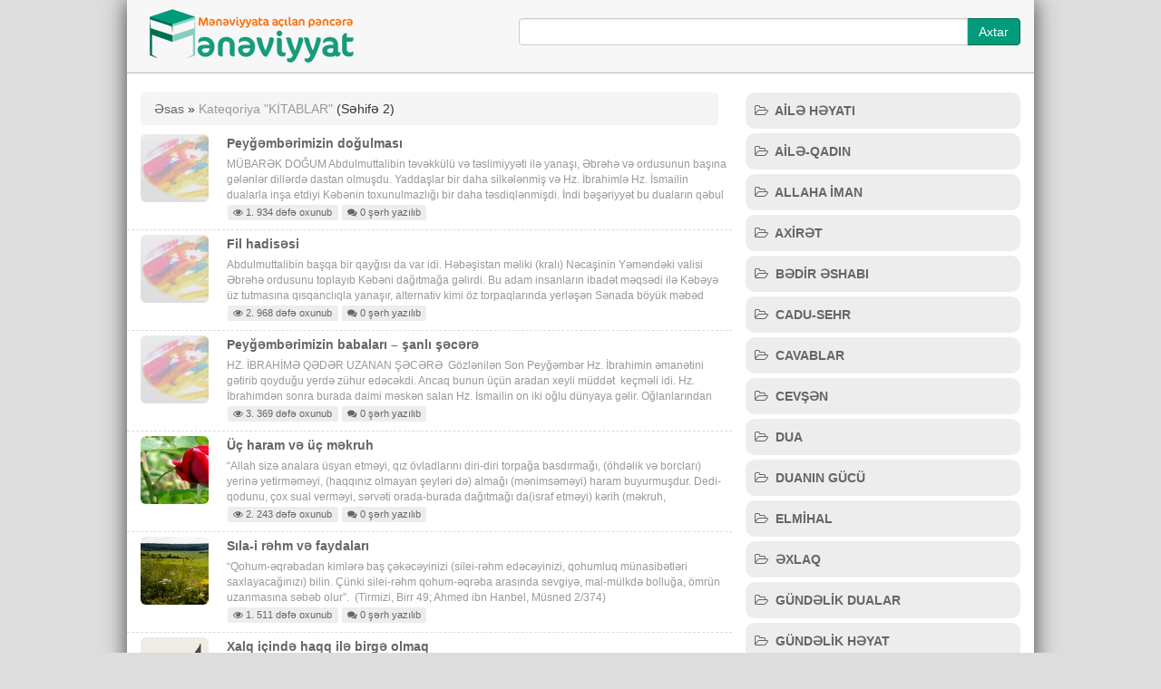

--- FILE ---
content_type: text/html; charset=UTF-8
request_url: https://www.meneviyyat.az/kategoriya/kitablar/sehife/2/
body_size: 15708
content:
<!doctype html>
<html>
<head>
<meta charset="utf-8">
<meta http-equiv="X-UA-Compatible" content="IE=edge">
<meta name="viewport" content="width=device-width, initial-scale=1, user-scalable=0">

<link href="https://www.meneviyyat.az/wp-content/themes/meneviyyat/style.css" rel="stylesheet" type="text/css">
<link rel="shortcut icon" href="https://www.meneviyyat.az/wp-content/themes/meneviyyat/images/favicon.png" type="image/x-icon">
<meta content="https://www.meneviyyat.az/wp-content/themes/meneviyyat/images/favicon.png">
<meta name="yandex-verification" content="6649034bbb176007">
<meta name="robots" content="index, follow" />
<meta name="author" content="anar@samadov.net"/>
<meta name="revisit-after" content="1 days" />
<link rel="apple-touch-icon" href="https://www.meneviyyat.az/wp-content/themes/meneviyyat/images/favicon.png">

		<!-- All in One SEO 4.0.18 -->
		<title>KİTABLAR - bölmə 2</title>
		<meta name="description" content=" - bölmə 2"/>
		<meta name="robots" content="noindex, nofollow"/>
		<meta name="google-site-verification" content="ikDuP1Kx7bD9OpHb2bM_VJmUleYvDIzw2e8vYgS9xfA" />
		<meta name="msvalidate.01" content="1092811EEFB9F816FBEB6506AFAE7ACB" />
		<link rel="canonical" href="https://www.meneviyyat.az/kategoriya/kitablar/sehife/2/" />
		<link rel="prev" href="https://www.meneviyyat.az/kategoriya/kitablar/" />
		<link rel="next" href="https://www.meneviyyat.az/kategoriya/kitablar/sehife/3/" />
		<meta name="google" content="nositelinkssearchbox" />
		<script type="text/javascript" >
			window.ga=window.ga||function(){(ga.q=ga.q||[]).push(arguments)};ga.l=+new Date;
			ga('create', "UA-37499269-3", 'auto');
			ga('require', 'displayfeatures');
			ga('require', 'outboundLinkTracker');
			ga('send', 'pageview');
		</script>
		<script async src="https://www.google-analytics.com/analytics.js"></script>
		<script async src="https://www.meneviyyat.az/wp-content/plugins/all-in-one-seo-pack/app/Common/Assets/js/autotrack.js?ver=4.0.18"></script>
		<!-- All in One SEO -->

<link rel='dns-prefetch' href='//maps.googleapis.com' />
<link rel="alternate" type="application/rss+xml" title="Mənəviyyata Açılan Pəncərə &raquo; KİTABLAR Kateqoriya Qidalandırıcısı" href="https://www.meneviyyat.az/kategoriya/kitablar/feed/" />
	<style type="text/css">
	.wp-pagenavi{float:left !important; }
	</style>
  <style id='wp-img-auto-sizes-contain-inline-css' type='text/css'>
img:is([sizes=auto i],[sizes^="auto," i]){contain-intrinsic-size:3000px 1500px}
/*# sourceURL=wp-img-auto-sizes-contain-inline-css */
</style>
<style id='wp-emoji-styles-inline-css' type='text/css'>

	img.wp-smiley, img.emoji {
		display: inline !important;
		border: none !important;
		box-shadow: none !important;
		height: 1em !important;
		width: 1em !important;
		margin: 0 0.07em !important;
		vertical-align: -0.1em !important;
		background: none !important;
		padding: 0 !important;
	}
/*# sourceURL=wp-emoji-styles-inline-css */
</style>
<style id='wp-block-library-inline-css' type='text/css'>
:root{--wp-block-synced-color:#7a00df;--wp-block-synced-color--rgb:122,0,223;--wp-bound-block-color:var(--wp-block-synced-color);--wp-editor-canvas-background:#ddd;--wp-admin-theme-color:#007cba;--wp-admin-theme-color--rgb:0,124,186;--wp-admin-theme-color-darker-10:#006ba1;--wp-admin-theme-color-darker-10--rgb:0,107,160.5;--wp-admin-theme-color-darker-20:#005a87;--wp-admin-theme-color-darker-20--rgb:0,90,135;--wp-admin-border-width-focus:2px}@media (min-resolution:192dpi){:root{--wp-admin-border-width-focus:1.5px}}.wp-element-button{cursor:pointer}:root .has-very-light-gray-background-color{background-color:#eee}:root .has-very-dark-gray-background-color{background-color:#313131}:root .has-very-light-gray-color{color:#eee}:root .has-very-dark-gray-color{color:#313131}:root .has-vivid-green-cyan-to-vivid-cyan-blue-gradient-background{background:linear-gradient(135deg,#00d084,#0693e3)}:root .has-purple-crush-gradient-background{background:linear-gradient(135deg,#34e2e4,#4721fb 50%,#ab1dfe)}:root .has-hazy-dawn-gradient-background{background:linear-gradient(135deg,#faaca8,#dad0ec)}:root .has-subdued-olive-gradient-background{background:linear-gradient(135deg,#fafae1,#67a671)}:root .has-atomic-cream-gradient-background{background:linear-gradient(135deg,#fdd79a,#004a59)}:root .has-nightshade-gradient-background{background:linear-gradient(135deg,#330968,#31cdcf)}:root .has-midnight-gradient-background{background:linear-gradient(135deg,#020381,#2874fc)}:root{--wp--preset--font-size--normal:16px;--wp--preset--font-size--huge:42px}.has-regular-font-size{font-size:1em}.has-larger-font-size{font-size:2.625em}.has-normal-font-size{font-size:var(--wp--preset--font-size--normal)}.has-huge-font-size{font-size:var(--wp--preset--font-size--huge)}.has-text-align-center{text-align:center}.has-text-align-left{text-align:left}.has-text-align-right{text-align:right}.has-fit-text{white-space:nowrap!important}#end-resizable-editor-section{display:none}.aligncenter{clear:both}.items-justified-left{justify-content:flex-start}.items-justified-center{justify-content:center}.items-justified-right{justify-content:flex-end}.items-justified-space-between{justify-content:space-between}.screen-reader-text{border:0;clip-path:inset(50%);height:1px;margin:-1px;overflow:hidden;padding:0;position:absolute;width:1px;word-wrap:normal!important}.screen-reader-text:focus{background-color:#ddd;clip-path:none;color:#444;display:block;font-size:1em;height:auto;left:5px;line-height:normal;padding:15px 23px 14px;text-decoration:none;top:5px;width:auto;z-index:100000}html :where(.has-border-color){border-style:solid}html :where([style*=border-top-color]){border-top-style:solid}html :where([style*=border-right-color]){border-right-style:solid}html :where([style*=border-bottom-color]){border-bottom-style:solid}html :where([style*=border-left-color]){border-left-style:solid}html :where([style*=border-width]){border-style:solid}html :where([style*=border-top-width]){border-top-style:solid}html :where([style*=border-right-width]){border-right-style:solid}html :where([style*=border-bottom-width]){border-bottom-style:solid}html :where([style*=border-left-width]){border-left-style:solid}html :where(img[class*=wp-image-]){height:auto;max-width:100%}:where(figure){margin:0 0 1em}html :where(.is-position-sticky){--wp-admin--admin-bar--position-offset:var(--wp-admin--admin-bar--height,0px)}@media screen and (max-width:600px){html :where(.is-position-sticky){--wp-admin--admin-bar--position-offset:0px}}
/*wp_block_styles_on_demand_placeholder:696a3fd642e45*/
/*# sourceURL=wp-block-library-inline-css */
</style>
<style id='classic-theme-styles-inline-css' type='text/css'>
/*! This file is auto-generated */
.wp-block-button__link{color:#fff;background-color:#32373c;border-radius:9999px;box-shadow:none;text-decoration:none;padding:calc(.667em + 2px) calc(1.333em + 2px);font-size:1.125em}.wp-block-file__button{background:#32373c;color:#fff;text-decoration:none}
/*# sourceURL=/wp-includes/css/classic-themes.min.css */
</style>
<link rel='stylesheet' id='contact-form-7-css' href='https://www.meneviyyat.az/wp-content/plugins/contact-form-7/includes/css/styles.css?ver=5.3.2' type='text/css' media='all' />
<link rel='stylesheet' id='ubermenu-css' href='https://www.meneviyyat.az/wp-content/plugins/ubermenu/pro/assets/css/ubermenu.min.css?ver=3.2.0.2' type='text/css' media='all' />
<link rel='stylesheet' id='ubermenu-grey-white-css' href='https://www.meneviyyat.az/wp-content/plugins/ubermenu/assets/css/skins/blackwhite.css?ver=6.9' type='text/css' media='all' />
<link rel='stylesheet' id='ubermenu-font-awesome-css' href='https://www.meneviyyat.az/wp-content/plugins/ubermenu/assets/css/fontawesome/css/font-awesome.min.css?ver=4.3' type='text/css' media='all' />
<link rel='stylesheet' id='wp-pagenavi-style-css' href='https://www.meneviyyat.az/wp-content/plugins/wp-pagenavi-style/css/css3_gray.css?ver=1.0' type='text/css' media='all' />
<script type="text/javascript" src="https://www.meneviyyat.az/wp-includes/js/jquery/jquery.min.js?ver=3.7.1" id="jquery-core-js"></script>
<script type="text/javascript" src="https://www.meneviyyat.az/wp-includes/js/jquery/jquery-migrate.min.js?ver=3.4.1" id="jquery-migrate-js"></script>
<link rel="https://api.w.org/" href="https://www.meneviyyat.az/wp-json/" /><link rel="alternate" title="JSON" type="application/json" href="https://www.meneviyyat.az/wp-json/wp/v2/categories/115" /><link rel="EditURI" type="application/rsd+xml" title="RSD" href="https://www.meneviyyat.az/xmlrpc.php?rsd" />
<meta name="generator" content="WordPress 6.9" />
<style id="ubermenu-custom-generated-css">
/* Status: Loaded from Transient */

</style>	<style type="text/css">
	 .wp-pagenavi
	{
		font-size:12px !important;
	}
	</style>
	<!-- There is no amphtml version available for this URL. --><!-- <script>
  (function(i,s,o,g,r,a,m){i['GoogleAnalyticsObject']=r;i[r]=i[r]||function(){
  (i[r].q=i[r].q||[]).push(arguments)},i[r].l=1*new Date();a=s.createElement(o),
  m=s.getElementsByTagName(o)[0];a.async=1;a.src=g;m.parentNode.insertBefore(a,m)
  })(window,document,'script','//www.google-analytics.com/analytics.js','ga');
  ga('create', 'UA-37499269-3', 'meneviyyat.az');
  ga('send', 'pageview');
</script> -->
<!-- Google tag (gtag.js) -->
<script async src="https://www.googletagmanager.com/gtag/js?id=G-KB1CTTKR3M"></script>
<script>
  window.dataLayer = window.dataLayer || [];
  function gtag(){dataLayer.push(arguments);}
  gtag('js', new Date());

  gtag('config', 'G-KB1CTTKR3M');
</script>
<script type='text/javascript' src='https://platform-api.sharethis.com/js/sharethis.js#property=5e8f5ac27966f10012731d58&product=inline-share-buttons&cms=sop' async='async'></script>

</head>

<body onLoad="namazVaxtlari()">
	<div class="empty">
	<div class="container wrapper">
        <div class="row header">
            <div class="col-sm-5 col-md-5 col-lg-5">
                <a href="https://www.meneviyyat.az" title="Mənəviyyata Açılan Pəncərə">
                    <img src="https://www.meneviyyat.az/wp-content/themes/meneviyyat/images/logo.png" class="img-responsive" alt="meneviyyat, maneviyyat, islam dini, soru cevap, dini sorular, oruc, zəkat, dini suallar, namaz">

                </a>
            </div>
            <div class="col-sm-7 col-md-7 col-lg-7 search-form">
            <form role="search" method="get" id="searchform" class="searchform" action="https://www.meneviyyat.az/">
				<div class="input-group">
                    <input class="form-control arama" autocomplete="off" type="text" value="" name="s" style="width:100% !important;"/>
                    <span class="input-group-btn"><button class="btn btn-primary" type="submit">Axtar</button></span>
				</div>
			</form>
            </div>
        </div><!--#end of header-->
         <div class="row menu ">
        	<div class="col-lg-12"></div>
        </div><!--#end of menu-->
       

		        <div class="clearfix"></div>
	
        <!-- <div class="row">
            <div class="namazvaxtlari">
				<h4 class="text-center" style="margin-top:10px;"><a href="https://www.qafqazislam.com/index.php?lang=az&sectionid=124" target="_blank" style="color:red !important;">Ramazan ayı təqvimi</a></h4>
                <div class="col-lg-6">
                    <select class="form-control" id="seher" onChange="namazVaxtlari()">
                    <option value="" selected>Şəhər seç...</option>
                    <option value="1.xml">Bakı</option>
                    <option value="7.xml">Şamaxı</option>
                    <option value="9.xml">Şirvan</option>
                    <option value="8.xml">Şəki</option>
                    <option value="2.xml">Gəncə</option>
                    <option value="4.xml">Lənkəran</option>
                    <option value="5.xml">Mingəçevir</option>
                    <option value="6.xml">Naxçıvan</option>
                    <option value="3.xml">Quba</option>
                    <option value="10.xml">Tovuz</option>
                    <option value="11.xml">Yevlax</option>
                    <option value="12.xml">Zaqatala</option>
                    </select>
                    <span class="btn btn-default btn-block"><a href="https://www.meneviyyat.az/ayliq-namaz-vaxtlari">Aylıq namaz vaxtları</a></span>
                    
                </div>
                <script type="text/javascript">
	function namazVaxtlari()
	{
		var seher = $('#seher').val();
		$.ajax({
				  type: "POST",
				  url: "https://www.meneviyyat.az/wp-content/themes/meneviyyat/ajax2.php",
				  data: {city:seher},
				  success: function (sonuc) {
				  $('#yazdir').hide(100);
				  $('#yazdir').show(100);  
				  $('#yazdir').html(sonuc);
				  }
				});
	}
</script>


<div class="col-lg-6 vaxtlargoster text-center" id="yazdir">
</div>
<div class="clearfix"></div>            </div>
        
        </div> -->
        <div class="row content">
        
        	<div class="col-md-8 col-lg-8">
            <ul class="breadcrumb"><li><a href="https://www.meneviyyat.az">Əsas</a></li> &raquo; <span class="active">Kateqoriya "KİTABLAR"</span> (Səhifə 2)</ul>            <div class="catBlock">
           
                        <div class="row box">
                <div class="benzerThumb">
                <img width="75" height="75" src="https://www.meneviyyat.az/wp-content/uploads/2013/01/no_photo_resim_yok-75x75.gif" class="img-rounded wp-post-image" alt="" decoding="async" />                </div>
                    
                <div class="title">
                    <a href="https://www.meneviyyat.az/peyg%c9%99mb%c9%99rimizin-dogulmasi/" data-toggle="tooltip" data-placement="bottom" title="Peyğəmbərimizin doğulması">Peyğəmbərimizin doğulması</a>
                    <span class="text-muted"><p>MÜBARƏK DOĞUM Abdulmuttalibin təvəkkülü və təslimiyyəti ilə yanaşı, Əbrəhə və ordusunun başına gələnlər dillərdə dastan olmuşdu. Yaddaşlar bir daha silkələnmiş və Hz. İbrahimlə Hz. İsmailin dualarla inşa etdiyi Kəbənin toxunulmazlığı bir daha təsdiqlənmişdi. İndi bəşəriyyət bu duaların qəbul edilməsi həyəcanını yaşamağa hazırlaşırdı.</p>
</span>
                </div>
                <div class="col-lg-10 col-md-10 col-sm-10 col-xs-8 pull-right">
                <div class="row"><span class="label label-default"><i class="fa fa-eye"></i> 1.&nbsp;934 dəfə oxunub</span> <span class="label label-default"><i class="fa fa-comments"></i> 0 şərh yazılıb</span></div></div>
                <div class="clearfix"></div>
            </div>
        
                        <div class="row box">
                <div class="benzerThumb">
                <img width="75" height="75" src="https://www.meneviyyat.az/wp-content/uploads/2013/01/no_photo_resim_yok-75x75.gif" class="img-rounded wp-post-image" alt="" decoding="async" />                </div>
                    
                <div class="title">
                    <a href="https://www.meneviyyat.az/fil-hadis%c9%99si/" data-toggle="tooltip" data-placement="bottom" title="Fil hadisəsi">Fil hadisəsi</a>
                    <span class="text-muted"><p>Abdulmuttalibin başqa bir qayğısı da var idi. Həbəşistan məliki (kralı) Nəcaşinin Yəməndəki valisi Əbrəhə ordusunu toplayıb Kəbəni dağıtmağa gəlirdi. Bu adam insanların ibadət məqsədi ilə Kəbəyə üz tutmasına qısqanclıqla yanaşır, alternativ kimi öz torpaqlarında yerləşən Sənada böyük məbəd tikdirir. Ehtişam və əzəmətini tamamlamaq üçün bütün imkanlarını səfərbər etmiş və məbədi o dövrün ən məşhur</p>
</span>
                </div>
                <div class="col-lg-10 col-md-10 col-sm-10 col-xs-8 pull-right">
                <div class="row"><span class="label label-default"><i class="fa fa-eye"></i> 2.&nbsp;968 dəfə oxunub</span> <span class="label label-default"><i class="fa fa-comments"></i> 0 şərh yazılıb</span></div></div>
                <div class="clearfix"></div>
            </div>
        
                        <div class="row box">
                <div class="benzerThumb">
                <img width="75" height="75" src="https://www.meneviyyat.az/wp-content/uploads/2013/01/no_photo_resim_yok-75x75.gif" class="img-rounded wp-post-image" alt="" decoding="async" />                </div>
                    
                <div class="title">
                    <a href="https://www.meneviyyat.az/peyg%c9%99mb%c9%99rimizin-babalari-sanli-s%c9%99c%c9%99r%c9%99/" data-toggle="tooltip" data-placement="bottom" title="Peyğəmbərimizin babaları &#8211; şanlı şəcərə">Peyğəmbərimizin babaları &#8211; şanlı şəcərə</a>
                    <span class="text-muted"><p>HZ. İBRAHİMƏ QƏDƏR UZANAN ŞƏCƏRƏ  Gözlənilən Son Peyğəmbər Hz. İbrahimin əmanətini gətirib qoyduğu yerdə zühur edəcəkdi. Ancaq bunun üçün aradan xeyli müddət  keçməli idi. Hz. İbrahimdən sonra burada daimi məskən salan Hz. İsmailin on iki oğ­lu dünyaya gəlir. Oğlanlarından Nabitin digərlərindən fərqlənməsi diqqəti cəlb edirdi. Eyni xüsusiyyət Nabitin oğlu Yəşcubda da özünü büruzə verir. Bu [&hellip;]</p>
</span>
                </div>
                <div class="col-lg-10 col-md-10 col-sm-10 col-xs-8 pull-right">
                <div class="row"><span class="label label-default"><i class="fa fa-eye"></i> 3.&nbsp;369 dəfə oxunub</span> <span class="label label-default"><i class="fa fa-comments"></i> 0 şərh yazılıb</span></div></div>
                <div class="clearfix"></div>
            </div>
        
                        <div class="row box">
                <div class="benzerThumb">
                <img width="75" height="75" src="https://www.meneviyyat.az/wp-content/uploads/2012/05/gul--75x75.jpg" class="img-rounded wp-post-image" alt="" decoding="async" loading="lazy" />                </div>
                    
                <div class="title">
                    <a href="https://www.meneviyyat.az/uc-haram-v%c9%99-uc-m%c9%99kruh/" data-toggle="tooltip" data-placement="bottom" title="Üç haram və üç məkruh">Üç haram və üç məkruh</a>
                    <span class="text-muted"><p>“Allah sizə analara üsyan etməyi, qız övladlarını diri-diri torpağa basdırmağı, (öhdəlik və borcları) yerinə yetirməməyi, (haqqınız olmayan şeyləri də) almağı (mənimsəməyi) haram buyurmuşdur. Dedi-qodunu, çox sual verməyi, sərvəti orada-burada dağıtmağı da(israf etməyi) kərih (məkruh, xoşagəlməz) görmüşdür”. (Buhari, İstikraz 19; Edeb, 6; Tefsiru Sure (11), 5; Müslim, Akdiye, 12.)</p>
</span>
                </div>
                <div class="col-lg-10 col-md-10 col-sm-10 col-xs-8 pull-right">
                <div class="row"><span class="label label-default"><i class="fa fa-eye"></i> 2.&nbsp;243 dəfə oxunub</span> <span class="label label-default"><i class="fa fa-comments"></i> 0 şərh yazılıb</span></div></div>
                <div class="clearfix"></div>
            </div>
        
                        <div class="row box">
                <div class="benzerThumb">
                <img width="75" height="75" src="https://www.meneviyyat.az/wp-content/uploads/2012/05/a-75x75.png" class="img-rounded wp-post-image" alt="" decoding="async" loading="lazy" />                </div>
                    
                <div class="title">
                    <a href="https://www.meneviyyat.az/sila-i-r%c9%99hm-v%c9%99-faydalari/" data-toggle="tooltip" data-placement="bottom" title="Sıla-i rəhm və faydaları">Sıla-i rəhm və faydaları</a>
                    <span class="text-muted"><p>&#8220;Qohum-əqrəbadan kimlərə baş çəkəcəyinizi (silei-rəhm edəcəyinizi, qohumluq münasibətləri saxlayacağınızı) bilin. Çünki silei-rəhm qohum-əqrəba arasında sevgiyə, mal-mülkdə bolluğa, ömrün uzanmasına səbəb olur&#8221;.  (Tirmizi, Birr 49; Ahmed ibn Hanbel, Müsned 2/374)</p>
</span>
                </div>
                <div class="col-lg-10 col-md-10 col-sm-10 col-xs-8 pull-right">
                <div class="row"><span class="label label-default"><i class="fa fa-eye"></i> 1.&nbsp;511 dəfə oxunub</span> <span class="label label-default"><i class="fa fa-comments"></i> 0 şərh yazılıb</span></div></div>
                <div class="clearfix"></div>
            </div>
        
                        <div class="row box">
                <div class="benzerThumb">
                <img src="https://www.meneviyyat.az/wp-content/themes/meneviyyat/images/tesvir.jpg" class="img-rounded" alt="tesvir secilmeyib"/>                </div>
                    
                <div class="title">
                    <a href="https://www.meneviyyat.az/xalq-icind%c9%99-haqq-il%c9%99-birg%c9%99-olmaq/" data-toggle="tooltip" data-placement="bottom" title="Xalq içində haqq ilə birgə olmaq">Xalq içində haqq ilə birgə olmaq</a>
                    <span class="text-muted"><p> عَنْ ابْنِ عُمَرَ قَالَ قَالَ رَسُولُ اللَّهُ صَلَّى اللَّهُ عَلَيْهِ وَ سَلَّمَ: الْمُؤْمِنُ الَّذِي يُخَالِطُ النَّاسَ وَيَصْبِرُ عَلَى أَذَاهُمْ أَعْظَمُ أَجْرًا مِنْ الْمِؤْمِنِ الَّذِي لاَ يُخَالِطُ النَّاسَ وَلاَ يَصْبِرُ عَلَى أَذَاهُمْ  “İnsanların içində olub onlardan gələn əziyyətlərə səbir edən möminə inzivaya çəkilib bu əziyyətlərə qatlanmayan mömindən daha böyük əcr (savab) vardır”.</p>
</span>
                </div>
                <div class="col-lg-10 col-md-10 col-sm-10 col-xs-8 pull-right">
                <div class="row"><span class="label label-default"><i class="fa fa-eye"></i> 1.&nbsp;780 dəfə oxunub</span> <span class="label label-default"><i class="fa fa-comments"></i> 0 şərh yazılıb</span></div></div>
                <div class="clearfix"></div>
            </div>
        
                        <div class="row box">
                <div class="benzerThumb">
                <img src="https://www.meneviyyat.az/wp-content/themes/meneviyyat/images/tesvir.jpg" class="img-rounded" alt="tesvir secilmeyib"/>                </div>
                    
                <div class="title">
                    <a href="https://www.meneviyyat.az/z%c9%99r%c9%99rl%c9%99ri-d%c9%99f-ed%c9%99n-dua/" data-toggle="tooltip" data-placement="bottom" title="Zərərləri dəf edən dua">Zərərləri dəf edən dua</a>
                    <span class="text-muted"><p> عَنْ عُثْمَانَ بْنَ عَفَّانَ رَضِيَ اللَّهُ عَنْهُ يَقُولُ قَالَ رَسُولُ اللَّهِ صَلَّى اللَّهُ عَلَيْهِ وَ سَلَّمَ: مَنْ قَالَ فِي أَوَّلِ يَوْمِهِ أَوْ فِي أَوَّلَ لَيْلَتِهِ بِسْمِ اللَّهِ الَّذِي لاَ يَضُرُّ مَعَ اسْمِهِ شَيْءٌ فِي الْأَرْضِ وَلاَ فِي السَّمَاءِ وَهُوَ السَّمِيعُ الْعَلِيمُ ثَلاَثَ مَرَّاتٍ لَمْ يَضُرَّهُ شَيْءٌ فِي ذَلِكَ الْيَوْمِ أَوْ فِي تِلْكَ اللَّيْلَةِ “Gündüzün və [&hellip;]</p>
</span>
                </div>
                <div class="col-lg-10 col-md-10 col-sm-10 col-xs-8 pull-right">
                <div class="row"><span class="label label-default"><i class="fa fa-eye"></i> 6.&nbsp;578 dəfə oxunub</span> <span class="label label-default"><i class="fa fa-comments"></i> 1 şərh yazılıb</span></div></div>
                <div class="clearfix"></div>
            </div>
        
                        <div class="row box">
                <div class="benzerThumb">
                <img width="75" height="75" src="https://www.meneviyyat.az/wp-content/uploads/2013/01/gul-75x75.jpg" class="img-rounded wp-post-image" alt="" decoding="async" loading="lazy" />                </div>
                    
                <div class="title">
                    <a href="https://www.meneviyyat.az/qarin-baglamaq-cox-yatmaq-t%c9%99nb%c9%99llik-v%c9%99-y%c9%99qin-azligi/" data-toggle="tooltip" data-placement="bottom" title="Qarın bağlamaq, çox yatmaq, tənbəllik və yəqin azlığı">Qarın bağlamaq, çox yatmaq, tənbəllik və yəqin azlığı</a>
                    <span class="text-muted"><p>عَنْ جَابِرٍ رَضِيَ اللَّهُ عَنْهُ قَالَ قَالَ رَسُولُ اللَّهُ صَلَّى اللَّهُ عَلَيْهِ وَ سَلَّمَ: أَخْشَي مَا خَشِيتُ عَلَى أُمَّتِي كِبَرُ الْبَطْنِ، وَمُدَاوَمَةُ النَّوْمِ وَالْكَسَلُ وَضَعْفُ الْيَقِينِ “Ümmətim üçün ən çox qorxduğum şeylər: “qarın böyüklüyü (qarın bağlamaq), çox yatmaq, tənbəllik və yəqin (Allahı şübhəsiz və qəti olaraq bilmək, tanımaq) azlığıdır.</p>
</span>
                </div>
                <div class="col-lg-10 col-md-10 col-sm-10 col-xs-8 pull-right">
                <div class="row"><span class="label label-default"><i class="fa fa-eye"></i> 6.&nbsp;507 dəfə oxunub</span> <span class="label label-default"><i class="fa fa-comments"></i> 1 şərh yazılıb</span></div></div>
                <div class="clearfix"></div>
            </div>
        
                        <div class="row box">
                <div class="benzerThumb">
                <img width="75" height="75" src="https://www.meneviyyat.az/wp-content/uploads/2013/01/no_photo_resim_yok-75x75.gif" class="img-rounded wp-post-image" alt="" decoding="async" loading="lazy" />                </div>
                    
                <div class="title">
                    <a href="https://www.meneviyyat.az/yuxu/" data-toggle="tooltip" data-placement="bottom" title="Yuxu">Yuxu</a>
                    <span class="text-muted"><p>عَنْ عُبَادَةَ بْنِ الصَّامِتِ عَنْ النَّبِيِّ صَلَّى اللَّهُ عَلَيْهِ وَ سَلَّمَ قَالَ: رُؤْيَاالمُؤْمِنِ جُزْءٌ مِنْ سِتَّةٍ وَأَرْبَعِينَ جُزْءًا مِنْ النُّبُوَّةِ “Yuxu peyğəmbərliyin qırx altı parçasından biridir”.</p>
</span>
                </div>
                <div class="col-lg-10 col-md-10 col-sm-10 col-xs-8 pull-right">
                <div class="row"><span class="label label-default"><i class="fa fa-eye"></i> 1.&nbsp;956 dəfə oxunub</span> <span class="label label-default"><i class="fa fa-comments"></i> 0 şərh yazılıb</span></div></div>
                <div class="clearfix"></div>
            </div>
        
                        <div class="row box">
                <div class="benzerThumb">
                <img width="75" height="75" src="https://www.meneviyyat.az/wp-content/uploads/2013/01/no_photo_resim_yok-75x75.gif" class="img-rounded wp-post-image" alt="" decoding="async" loading="lazy" />                </div>
                    
                <div class="title">
                    <a href="https://www.meneviyyat.az/malay%c9%99niliyi-t%c9%99rk-etm%c9%99k-islamin-goz%c9%99lliyidir/" data-toggle="tooltip" data-placement="bottom" title="Malayəniliyi tərk etmək İslamın gözəlliyidir">Malayəniliyi tərk etmək İslamın gözəlliyidir</a>
                    <span class="text-muted"><p>عَنْ أَبِي هُرَيْرَةَ قَالَ قَالَ رَسُولُ اللَّهِ صَلَّى اللَّهُ عَلَيْهِ وَ سَلَّمَ: مِنْ حُسْنِ اِسلَامِ الْمَرْءِ تَرْكُهُ مَا لَا يَعْنِيهِ  &#8220;Müsəlmanın malayəniliyi tərk etməsi onun müsəlmalığının gözəlliyindəndir&#8230;&#8221; (Tirmizi, Zühd, 11; İbn Mace, Fiten, 12) Əlbəttə ki, yalnız belə bir tərcümə ilə Allah Rəsuluna aid­ hədisin dərinliyini anlamaq, bu qısa ifadənin əngin məzmununu qavramaq mümkün deyildir. [&hellip;]</p>
</span>
                </div>
                <div class="col-lg-10 col-md-10 col-sm-10 col-xs-8 pull-right">
                <div class="row"><span class="label label-default"><i class="fa fa-eye"></i> 2.&nbsp;050 dəfə oxunub</span> <span class="label label-default"><i class="fa fa-comments"></i> 0 şərh yazılıb</span></div></div>
                <div class="clearfix"></div>
            </div>
        
                        <div class="row box">
                <div class="benzerThumb">
                <img width="75" height="75" src="https://www.meneviyyat.az/wp-content/uploads/2013/01/no_photo_resim_yok-75x75.gif" class="img-rounded wp-post-image" alt="" decoding="async" loading="lazy" />                </div>
                    
                <div class="title">
                    <a href="https://www.meneviyyat.az/ideal-momin-v%c9%99-dil-b%c9%99lasi/" data-toggle="tooltip" data-placement="bottom" title="İdeal mömin və dil bəlası">İdeal mömin və dil bəlası</a>
                    <span class="text-muted"><p>عَنْ عَبْدِ اللَّهِ بْنِ عَمْرٍ رَضِيَ اللَّهُ عَنْهُمَا عَنْ النَّبِيِّ صَلَّى اللَّهُ عَلَيْهِ وَ سَلَّمَ قَالَ: الْمُسْلِمُ مَنْ سَلِمَ الْمُسْلِمُونَ مِنْ لِسَانِهِ وَ يَدِهِ وَ الْمُهَاجِرُ مَنْ هَجَرَ مَا نَهَى اللَّهُ عَنْهُ “Müsəlmanların dilindən və əlindən arxayın və əmin (zərər görmədiyi) olduğu müsəlman həqiqi müsəlmandır! Həqiqi mühacir də Allahın qadağan etdiyi şeylərdən uzaqlaşandır“. (Buhari, İman [&hellip;]</p>
</span>
                </div>
                <div class="col-lg-10 col-md-10 col-sm-10 col-xs-8 pull-right">
                <div class="row"><span class="label label-default"><i class="fa fa-eye"></i> 1.&nbsp;931 dəfə oxunub</span> <span class="label label-default"><i class="fa fa-comments"></i> 0 şərh yazılıb</span></div></div>
                <div class="clearfix"></div>
            </div>
        
                        <div class="row box">
                <div class="benzerThumb">
                <img src="https://www.meneviyyat.az/wp-content/themes/meneviyyat/images/tesvir.jpg" class="img-rounded" alt="tesvir secilmeyib"/>                </div>
                    
                <div class="title">
                    <a href="https://www.meneviyyat.az/iki-goz-vardir-ki-cehennem-odu-gormez/" data-toggle="tooltip" data-placement="bottom" title="İki göz vardır ki, cəhənnəm odu görməz">İki göz vardır ki, cəhənnəm odu görməz</a>
                    <span class="text-muted"><p>عَنْ ابْنِ عبَّاسٍ قاَلَ سَمِعْتُ رَسُولَ اللَّهِ صَلَّى اللَّهُ عَلَيْهِ وَ سَلَّمَ يَقُولَ: عَيْنَانِ لاَ تَمَسُّهُمَا النَّارُ عَيْنٌ بَكَتْ مِنْ خَشْيَةِ اللَّهِ وَ عَيْنٌ بَاتَتْ تَحْرُسُ فِي سَبِيلِ اللَّهِ &#8220;İki göz vardır ki, cəhənnəm odu görməz: Allah qorxusundan ağlayan göz və bir də hərb meydanları və cəbhələrdə keşik çəkən əsgərin gözü.”</p>
</span>
                </div>
                <div class="col-lg-10 col-md-10 col-sm-10 col-xs-8 pull-right">
                <div class="row"><span class="label label-default"><i class="fa fa-eye"></i> 1.&nbsp;807 dəfə oxunub</span> <span class="label label-default"><i class="fa fa-comments"></i> 0 şərh yazılıb</span></div></div>
                <div class="clearfix"></div>
            </div>
        
                        <div class="row box">
                <div class="benzerThumb">
                <img src="https://www.meneviyyat.az/wp-content/themes/meneviyyat/images/tesvir.jpg" class="img-rounded" alt="tesvir secilmeyib"/>                </div>
                    
                <div class="title">
                    <a href="https://www.meneviyyat.az/allahin-%c9%99n-cox-sevdiyi-iki-damla/" data-toggle="tooltip" data-placement="bottom" title="Allahın ən çox sevdiyi iki damla">Allahın ən çox sevdiyi iki damla</a>
                    <span class="text-muted"><p>عَنْ أَبِي أُمَامَةَ عَنْ النَّبِيِّ صَلَّى اللَّهُ عَلَيْهِ وَ سَلَّمَ قَالَ: لَيْسَ شَيْءٌ أَحَبَّ إِلَى اللَّهِ مِنْ قَطْرَتَيْنِ وَ أَثَرَيْنِ قَطْرَةٌ مِنْ دُمُوعٍ فِي خَشْيَةِ اللَّهِ  وَ قَطْرَةُ دَمٍ تُهَرَاقُ فِى سَبِيلِ اللَّهِ وَ أَمَّا الأَثَرَانِ فَأَثَرٌ فِي سَبِيلِ اللَّهِ وَ أَثَرٌ فِي فَرِيضَةٍ مِنْ فَرَاءِضِ اللَّهِ  “Allah qatında bu iki damladan və bu iki [&hellip;]</p>
</span>
                </div>
                <div class="col-lg-10 col-md-10 col-sm-10 col-xs-8 pull-right">
                <div class="row"><span class="label label-default"><i class="fa fa-eye"></i> 4.&nbsp;453 dəfə oxunub</span> <span class="label label-default"><i class="fa fa-comments"></i> 0 şərh yazılıb</span></div></div>
                <div class="clearfix"></div>
            </div>
        
                        <div class="row box">
                <div class="benzerThumb">
                <img src="https://www.meneviyyat.az/wp-content/themes/meneviyyat/images/tesvir.jpg" class="img-rounded" alt="tesvir secilmeyib"/>                </div>
                    
                <div class="title">
                    <a href="https://www.meneviyyat.az/arifl%c9%99rin-dilind%c9%99n-ucalan-s%c9%99da/" data-toggle="tooltip" data-placement="bottom" title="Ariflərin dilindən ucalan səda">Ariflərin dilindən ucalan səda</a>
                    <span class="text-muted"><p>Onunla bağlı məlumatlar təkcə Ondan əvvəl gələn peyğəmbərlərin dilində dolaşmır, onların arxasınca gedən arif adamların da muştərək mövzusunu təşkil edirdi. İşığını peyğəmbərlərin qoyduğu mirasdan alan bu insanlar da hər fürsətdə sözu Onun üstünə gətirir və toplumdakı missiyaları nisbətində gələcək günlərlə bağlı insanları </p>
</span>
                </div>
                <div class="col-lg-10 col-md-10 col-sm-10 col-xs-8 pull-right">
                <div class="row"><span class="label label-default"><i class="fa fa-eye"></i> 1.&nbsp;610 dəfə oxunub</span> <span class="label label-default"><i class="fa fa-comments"></i> 0 şərh yazılıb</span></div></div>
                <div class="clearfix"></div>
            </div>
        
                        <div class="row box">
                <div class="benzerThumb">
                <img width="75" height="75" src="https://www.meneviyyat.az/wp-content/uploads/2012/05/image-1-75x75.png" class="img-rounded wp-post-image" alt="" decoding="async" loading="lazy" />                </div>
                    
                <div class="title">
                    <a href="https://www.meneviyyat.az/butun-peyg%c9%99mb%c9%99rl%c9%99rin-must%c9%99r%c9%99k-ist%c9%99yi-2/" data-toggle="tooltip" data-placement="bottom" title="Bütün peyğəmbərlərin müştərək istəyi 2">Bütün peyğəmbərlərin müştərək istəyi 2</a>
                    <span class="text-muted"><p>Son Nəbinin gələcəyi ilə bağlı müjdələr Hz. İbrahimlə bitmirdi. Hz. Adəmdən başlayaraq Allah Rəsuluna qədər bütün peyğəmbərlər Ondan bəhs etdiyi kimi, Hz. İbrahimdən sonra gələcək hər peyğəmbər də öz ümməti ilə eyni müjdəni bölüşəcəkdi.Çünki bu, onlar üçün  bir vəzifə idi. Allah (c.c.) onlara</p>
</span>
                </div>
                <div class="col-lg-10 col-md-10 col-sm-10 col-xs-8 pull-right">
                <div class="row"><span class="label label-default"><i class="fa fa-eye"></i> 1.&nbsp;628 dəfə oxunub</span> <span class="label label-default"><i class="fa fa-comments"></i> 0 şərh yazılıb</span></div></div>
                <div class="clearfix"></div>
            </div>
        
                        <div class="row box">
                <div class="benzerThumb">
                <img width="75" height="75" src="https://www.meneviyyat.az/wp-content/uploads/2012/05/1-75x75.jpg" class="img-rounded wp-post-image" alt="" decoding="async" loading="lazy" />                </div>
                    
                <div class="title">
                    <a href="https://www.meneviyyat.az/butun-peyg%c9%99mb%c9%99rl%c9%99rin-must%c9%99r%c9%99k-ist%c9%99yi/" data-toggle="tooltip" data-placement="bottom" title="Bütün peyğəmbərlərin müştərək istəyi 1">Bütün peyğəmbərlərin müştərək istəyi 1</a>
                    <span class="text-muted"><p>Son Nəbinin gələcəyi ilə bağlı müjdələr Hz. İbrahimlə bitmirdi. Hz. Adəmdən başlayaraq Allah Rəsuluna qədər bütün peyğəmbərlər Ondan bəhs etdiyi kimi, Hz. İbrahimdən sonra gələcək hər peyğəmbər də öz ümməti ilə eyni müjdəni bölüşəcəkdi</p>
</span>
                </div>
                <div class="col-lg-10 col-md-10 col-sm-10 col-xs-8 pull-right">
                <div class="row"><span class="label label-default"><i class="fa fa-eye"></i> 1.&nbsp;548 dəfə oxunub</span> <span class="label label-default"><i class="fa fa-comments"></i> 0 şərh yazılıb</span></div></div>
                <div class="clearfix"></div>
            </div>
        
                        <div class="row box">
                <div class="benzerThumb">
                <img width="75" height="75" src="https://www.meneviyyat.az/wp-content/uploads/2012/05/gul-75x75.jpg" class="img-rounded wp-post-image" alt="" decoding="async" loading="lazy" />                </div>
                    
                <div class="title">
                    <a href="https://www.meneviyyat.az/b%c9%99kk%c9%99-vadisind%c9%99-ucalan-s%c9%99s/" data-toggle="tooltip" data-placement="bottom" title="Bəkkə vadisində ucalan səs">Bəkkə vadisində ucalan səs</a>
                    <span class="text-muted"><p> Əsrlərdir, bir səs yüksəlir Bəkkə vadisində: − Bizi bu tənha və kimsəsiz vadidə qoyub hara gedirsən, ey İbrahim?</p>
</span>
                </div>
                <div class="col-lg-10 col-md-10 col-sm-10 col-xs-8 pull-right">
                <div class="row"><span class="label label-default"><i class="fa fa-eye"></i> 1.&nbsp;175 dəfə oxunub</span> <span class="label label-default"><i class="fa fa-comments"></i> 0 şərh yazılıb</span></div></div>
                <div class="clearfix"></div>
            </div>
        
                        <div class="row box">
                <div class="benzerThumb">
                <img src="https://www.meneviyyat.az/wp-content/themes/meneviyyat/images/tesvir.jpg" class="img-rounded" alt="tesvir secilmeyib"/>                </div>
                    
                <div class="title">
                    <a href="https://www.meneviyyat.az/dogruluq-v%c9%99-istiqam%c9%99t/" data-toggle="tooltip" data-placement="bottom" title="Doğruluq və istiqamət">Doğruluq və istiqamət</a>
                    <span class="text-muted"><p>Doğruluq və istiqamət فَاسْتَقِمْ كَمَا اُمِرْتَ وَمَنْ تَابَ مَعَكَ وَلَا تَطْغَوْا إِنَّهُ بِمَا تَعْمَلُونَ بَص۪يرٌ (Ya Rəsulum!) Sənə əmr edildiyi kimi, düz (yolda) ol. Səninlə birlikdə iman gətirənlər (tövbə edib ardınca gedənlər) də düz (yolda) olsunlar. (Allahın əmrlərini pozub) həddi aşmayın,</p>
</span>
                </div>
                <div class="col-lg-10 col-md-10 col-sm-10 col-xs-8 pull-right">
                <div class="row"><span class="label label-default"><i class="fa fa-eye"></i> 1.&nbsp;924 dəfə oxunub</span> <span class="label label-default"><i class="fa fa-comments"></i> 0 şərh yazılıb</span></div></div>
                <div class="clearfix"></div>
            </div>
        
                        <div class="row box">
                <div class="benzerThumb">
                <img src="https://www.meneviyyat.az/wp-content/themes/meneviyyat/images/tesvir.jpg" class="img-rounded" alt="tesvir secilmeyib"/>                </div>
                    
                <div class="title">
                    <a href="https://www.meneviyyat.az/xeyixahliqda-yarismaq/" data-toggle="tooltip" data-placement="bottom" title="Xeyirxahlıqda yarışmaq">Xeyirxahlıqda yarışmaq</a>
                    <span class="text-muted"><p>Xeyirxahlıq və yaxşılıq etməkdə yarışmaq فَاسْتَبِقُوا الْخَيْرَاتِ Yaxşı işlər görməkdə bir-birinizi ötməyə çalışın! {“Bəqərə” surəsi, 2/148}</p>
</span>
                </div>
                <div class="col-lg-10 col-md-10 col-sm-10 col-xs-8 pull-right">
                <div class="row"><span class="label label-default"><i class="fa fa-eye"></i> 1.&nbsp;031 dəfə oxunub</span> <span class="label label-default"><i class="fa fa-comments"></i> 0 şərh yazılıb</span></div></div>
                <div class="clearfix"></div>
            </div>
        
                        <div class="row box">
                <div class="benzerThumb">
                <img src="https://www.meneviyyat.az/wp-content/themes/meneviyyat/images/tesvir.jpg" class="img-rounded" alt="tesvir secilmeyib"/>                </div>
                    
                <div class="title">
                    <a href="https://www.meneviyyat.az/822/" data-toggle="tooltip" data-placement="bottom" title="İlahi rəhmətdən ümid  kəsməmək">İlahi rəhmətdən ümid  kəsməmək</a>
                    <span class="text-muted"><p>İlahi mərhəmətdən ümid kəsməmək قُلْ يَا عِبَادِيَ الَّذ۪ينَ أَسْرَفُوا عَلٰى أَنْفُسِهِمْ لَا تَقْنَطُوا مِنْ رَحْمَةِ اللّٰهِ إِنَّ اللّٰهَ يَغْفِرُ الذُّنُوبَ جَم۪يعًا إِنَّهُ هُوَ الْغَفُورُ الرَّح۪يمُ De: “Ey Mənim (günah tö­rət­məklə) özlərinə zülm etməkdə həddi aşmış bəndələrim! Allahın rəhmindən ümidsiz olmayın.</p>
</span>
                </div>
                <div class="col-lg-10 col-md-10 col-sm-10 col-xs-8 pull-right">
                <div class="row"><span class="label label-default"><i class="fa fa-eye"></i> 1.&nbsp;444 dəfə oxunub</span> <span class="label label-default"><i class="fa fa-comments"></i> 0 şərh yazılıb</span></div></div>
                <div class="clearfix"></div>
            </div>
        
                                    </div>
                <div class="clearfix"></div><br/>
                <div class='wp-pagenavi' role='navigation'>
<a class="first" href="https://www.meneviyyat.az/kategoriya/kitablar/">« ilk</a><a class="previouspostslink" rel="prev" href="https://www.meneviyyat.az/kategoriya/kitablar/">«</a><span class='extend'>.</span><span aria-current='page' class='current'>2</span><a class="page larger" title="Page 3" href="https://www.meneviyyat.az/kategoriya/kitablar/sehife/3/">3</a><span class='extend'>.</span><a class="nextpostslink" rel="next" href="https://www.meneviyyat.az/kategoriya/kitablar/sehife/3/">»</a><a class="last" href="https://www.meneviyyat.az/kategoriya/kitablar/sehife/4/">son »</a>
</div>                <div class="clearfix"></div><br/>
            </div>
            <div class="col-md-4 col-lg-4">
            	<ul class="subcat">
                
                				<li><a class="" href="https://www.meneviyyat.az/kategoriya/aile-qadin/aile-heyati/" title="AİLƏ HƏYATI" ><i class="fa fa-folder-open-o"></i> &nbsp;AİLƏ HƏYATI</a></li><li><a class="" href="https://www.meneviyyat.az/kategoriya/aile-qadin/" title="AİLƏ-QADIN" ><i class="fa fa-folder-open-o"></i> &nbsp;AİLƏ-QADIN</a></li><li><a class="" href="https://www.meneviyyat.az/kategoriya/meneviyyat-iman/allaha-iman/" title="ALLAHA İMAN" ><i class="fa fa-folder-open-o"></i> &nbsp;ALLAHA İMAN</a></li><li><a class="" href="https://www.meneviyyat.az/kategoriya/meneviyyat-iman/axiret/" title="AXİRƏT" ><i class="fa fa-folder-open-o"></i> &nbsp;AXİRƏT</a></li><li><a class="" href="https://www.meneviyyat.az/kategoriya/dua-ve-zikr/bedir-eshabi/" title="BƏDİR ƏSHABI" ><i class="fa fa-folder-open-o"></i> &nbsp;BƏDİR ƏSHABI</a></li><li><a class="" href="https://www.meneviyyat.az/kategoriya/cavablar/cadu-sehr/" title="CADU-SEHR" ><i class="fa fa-folder-open-o"></i> &nbsp;CADU-SEHR</a></li><li><a class="" href="https://www.meneviyyat.az/kategoriya/cavablar/" title="CAVABLAR" ><i class="fa fa-folder-open-o"></i> &nbsp;CAVABLAR</a></li><li><a class="" href="https://www.meneviyyat.az/kategoriya/dua-ve-zikr/cevsen/" title="CEVŞƏN" ><i class="fa fa-folder-open-o"></i> &nbsp;CEVŞƏN</a></li><li><a class="" href="https://www.meneviyyat.az/kategoriya/dua-ve-zikr/" title="DUA" ><i class="fa fa-folder-open-o"></i> &nbsp;DUA</a></li><li><a class="" href="https://www.meneviyyat.az/kategoriya/dua-ve-zikr/duanin-gucu/" title="DUANIN GÜCÜ" ><i class="fa fa-folder-open-o"></i> &nbsp;DUANIN GÜCÜ</a></li><li><a class="" href="https://www.meneviyyat.az/kategoriya/elmihal/" title="ELMİHAL" ><i class="fa fa-folder-open-o"></i> &nbsp;ELMİHAL</a></li><li><a class="" href="https://www.meneviyyat.az/kategoriya/menbeler/exlaq/" title="ƏXLAQ" ><i class="fa fa-folder-open-o"></i> &nbsp;ƏXLAQ</a></li><li><a class="" href="https://www.meneviyyat.az/kategoriya/dua-ve-zikr/gundelik-dualar/" title="GÜNDƏLİK DUALAR" ><i class="fa fa-folder-open-o"></i> &nbsp;GÜNDƏLİK DUALAR</a></li><li><a class="" href="https://www.meneviyyat.az/kategoriya/cavablar/gundelik-heyat/" title="GÜNDƏLİK HƏYAT" ><i class="fa fa-folder-open-o"></i> &nbsp;GÜNDƏLİK HƏYAT</a></li><li><a class="" href="https://www.meneviyyat.az/kategoriya/cavablar/halal-ve-haram/" title="HALAL VƏ HARAM" ><i class="fa fa-folder-open-o"></i> &nbsp;HALAL VƏ HARAM</a></li><li><a class="" href="https://www.meneviyyat.az/kategoriya/elmihal/hecc/" title="HƏCC" ><i class="fa fa-folder-open-o"></i> &nbsp;HƏCC</a></li><li><a class="" href="https://www.meneviyyat.az/kategoriya/menbeler/quran-hedis/hedis-tehlilleri/" title="HƏDİS TƏHLİLLƏRİ" ><i class="fa fa-folder-open-o"></i> &nbsp;HƏDİS TƏHLİLLƏRİ</a></li><li><a class="" href="https://www.meneviyyat.az/kategoriya/menbeler/quran-hedis/hedisler/" title="HƏDİSLƏR" ><i class="fa fa-folder-open-o"></i> &nbsp;HƏDİSLƏR</a></li><li><a class="" href="https://www.meneviyyat.az/kategoriya/peygemberimiz/peygemberimizin-heyati/" title="HƏYATI" ><i class="fa fa-folder-open-o"></i> &nbsp;HƏYATI</a></li><li><a class="" href="https://www.meneviyyat.az/kategoriya/cavablar/ibadet/" title="İBADƏT" ><i class="fa fa-folder-open-o"></i> &nbsp;İBADƏT</a></li><li><a class="" href="https://www.meneviyyat.az/kategoriya/menbeler/umumi/idraka-acilan-pencere/" title="İDRAKA AÇILAN PƏNCƏRƏ" ><i class="fa fa-folder-open-o"></i> &nbsp;İDRAKA AÇILAN PƏNCƏRƏ</a></li><li><a class="" href="https://www.meneviyyat.az/kategoriya/cavablar/iman/" title="İMAN" ><i class="fa fa-folder-open-o"></i> &nbsp;İMAN</a></li><li><a class="" href="https://www.meneviyyat.az/kategoriya/meneviyyat-iman/" title="İMAN" ><i class="fa fa-folder-open-o"></i> &nbsp;İMAN</a></li><li><a class="" href="https://www.meneviyyat.az/kategoriya/meneviyyat-iman/iman-nedir/" title="İMAN NƏDİR" ><i class="fa fa-folder-open-o"></i> &nbsp;İMAN NƏDİR</a></li><li><a class="" href="https://www.meneviyyat.az/kategoriya/cavablar/iqtisadi-heyat/" title="İQTİSADİ HƏYAT" ><i class="fa fa-folder-open-o"></i> &nbsp;İQTİSADİ HƏYAT</a></li><li><a class="" href="https://www.meneviyyat.az/kategoriya/kitablar/" title="KİTABLAR" ><i class="fa fa-folder-open-o"></i> &nbsp;KİTABLAR</a></li><li><a class="" href="https://www.meneviyyat.az/kategoriya/cavablar/mehrem-movzular/" title="MƏHRƏM MÖVZULAR" ><i class="fa fa-folder-open-o"></i> &nbsp;MƏHRƏM MÖVZULAR</a></li><li><a class="" href="https://www.meneviyyat.az/kategoriya/menbeler/" title="MƏNBƏLƏR" ><i class="fa fa-folder-open-o"></i> &nbsp;MƏNBƏLƏR</a></li><li><a class="" href="https://www.meneviyyat.az/kategoriya/menbeler/umumi/meqaleler/" title="MƏQALƏLƏR" ><i class="fa fa-folder-open-o"></i> &nbsp;MƏQALƏLƏR</a></li><li><a class="" href="https://www.meneviyyat.az/kategoriya/meneviyyat-iman/muqeddes-kitablar/" title="MÜQƏDDƏS KİTABLAR" ><i class="fa fa-folder-open-o"></i> &nbsp;MÜQƏDDƏS KİTABLAR</a></li><li><a class="" href="https://www.meneviyyat.az/kategoriya/elmihal/namaz-elmihal/" title="NAMAZ" ><i class="fa fa-folder-open-o"></i> &nbsp;NAMAZ</a></li><li><a class="" href="https://www.meneviyyat.az/kategoriya/meneviyyat-iman/nubuvvet/" title="NÜBUVVƏT" ><i class="fa fa-folder-open-o"></i> &nbsp;NÜBUVVƏT</a></li><li><a class="" href="https://www.meneviyyat.az/kategoriya/peygemberimiz/onu-anlamaq/" title="ONU ANLAMAQ" ><i class="fa fa-folder-open-o"></i> &nbsp;ONU ANLAMAQ</a></li><li><a class="" href="https://www.meneviyyat.az/kategoriya/elmihal/oruc/" title="ORUC" ><i class="fa fa-folder-open-o"></i> &nbsp;ORUC</a></li><li><a class="" href="https://www.meneviyyat.az/kategoriya/peygemberimiz/" title="PEYĞƏMBƏRİMİZ" ><i class="fa fa-folder-open-o"></i> &nbsp;PEYĞƏMBƏRİMİZ</a></li><li><a class="" href="https://www.meneviyyat.az/kategoriya/cavablar/qadin/" title="QADIN" ><i class="fa fa-folder-open-o"></i> &nbsp;QADIN</a></li><li><a class="" href="https://www.meneviyyat.az/kategoriya/meneviyyat-iman/qeza-qeder/" title="QƏZA-QƏDƏR" ><i class="fa fa-folder-open-o"></i> &nbsp;QƏZA-QƏDƏR</a></li><li><a class="" href="https://www.meneviyyat.az/kategoriya/menbeler/umumi/qisa-qisa/" title="QISA-QISA" ><i class="fa fa-folder-open-o"></i> &nbsp;QISA-QISA</a></li><li><a class="" href="https://www.meneviyyat.az/kategoriya/dua-ve-zikr/qulubuddaria/" title="QULUBUDDARİA" ><i class="fa fa-folder-open-o"></i> &nbsp;QULUBUDDARİA</a></li><li><a class="" href="https://www.meneviyyat.az/kategoriya/menbeler/quran-hedis/quran-ve-tefsir/" title="QURAN VƏ TƏFSİR" ><i class="fa fa-folder-open-o"></i> &nbsp;QURAN VƏ TƏFSİR</a></li><li><a class="" href="https://www.meneviyyat.az/kategoriya/menbeler/quran-hedis/" title="QURAN-HƏDİS" ><i class="fa fa-folder-open-o"></i> &nbsp;QURAN-HƏDİS</a></li><li><a class="" href="https://www.meneviyyat.az/kategoriya/elmihal/qurban/" title="QURBAN" ><i class="fa fa-folder-open-o"></i> &nbsp;QURBAN</a></li><li><a class="" href="https://www.meneviyyat.az/kategoriya/cavablar/ramazan/" title="RAMAZAN" ><i class="fa fa-folder-open-o"></i> &nbsp;RAMAZAN</a></li><li><a class="" href="https://www.meneviyyat.az/kategoriya/menbeler/quran-hedis/riyazussalihin/" title="RİYAZUSSALİHİN" ><i class="fa fa-folder-open-o"></i> &nbsp;RİYAZUSSALİHİN</a></li><li><a class="" href="https://www.meneviyyat.az/kategoriya/meneviyyat-iman/ruh-melek-cin/" title="RUH-MƏLƏK-CİN" ><i class="fa fa-folder-open-o"></i> &nbsp;RUH-MƏLƏK-CİN</a></li><li><a class="" href="https://www.meneviyyat.az/kategoriya/dua-ve-zikr/secilmis-dualar/" title="SEÇİLMİŞ DUALAR" ><i class="fa fa-folder-open-o"></i> &nbsp;SEÇİLMİŞ DUALAR</a></li><li><a class="" href="https://www.meneviyyat.az/kategoriya/menbeler/umumi/seir-hekaye/" title="ŞEİR-HEKAYƏ" ><i class="fa fa-folder-open-o"></i> &nbsp;ŞEİR-HEKAYƏ</a></li><li><a class="" href="https://www.meneviyyat.az/kategoriya/menbeler/tarix-medeniyyet/sehabeler/" title="SƏHABƏLƏR" ><i class="fa fa-folder-open-o"></i> &nbsp;SƏHABƏLƏR</a></li><li><a class="" href="https://www.meneviyyat.az/kategoriya/peygemberimiz/semail/" title="ŞƏMAİL" ><i class="fa fa-folder-open-o"></i> &nbsp;ŞƏMAİL</a></li><li><a class="" href="https://www.meneviyyat.az/kategoriya/slider-2/" title="Slider" ><i class="fa fa-folder-open-o"></i> &nbsp;Slider</a></li><li><a class="" href="https://www.meneviyyat.az/kategoriya/peygemberimiz/rasulullah-sav-suallar/" title="SUALLAR" ><i class="fa fa-folder-open-o"></i> &nbsp;SUALLAR</a></li><li><a class="" href="https://www.meneviyyat.az/kategoriya/suallarla-oruc/" title="SUALLARLA ORUC" ><i class="fa fa-folder-open-o"></i> &nbsp;SUALLARLA ORUC</a></li><li><a class="" href="https://www.meneviyyat.az/kategoriya/menbeler/quran-hedis/quran-sureler-tercume-suat-yildirim-meal/" title="SUAT YILDIRIM MƏAL" ><i class="fa fa-folder-open-o"></i> &nbsp;SUAT YILDIRIM MƏAL</a></li><li><a class="" href="https://www.meneviyyat.az/kategoriya/menbeler/tarix-medeniyyet/" title="TARİX-MƏDƏNİYYƏT" ><i class="fa fa-folder-open-o"></i> &nbsp;TARİX-MƏDƏNİYYƏT</a></li><li><a class="" href="https://www.meneviyyat.az/kategoriya/menbeler/quran-hedis/tecvid/" title="TƏCVİD" ><i class="fa fa-folder-open-o"></i> &nbsp;TƏCVİD</a></li><li><a class="" href="https://www.meneviyyat.az/kategoriya/elmihal/temizlik/" title="TƏMİZLİK" ><i class="fa fa-folder-open-o"></i> &nbsp;TƏMİZLİK</a></li><li><a class="" href="https://www.meneviyyat.az/kategoriya/dua-ve-zikr/uhud-sehdileri/" title="UHUD ŞƏHİDLƏRİ" ><i class="fa fa-folder-open-o"></i> &nbsp;UHUD ŞƏHİDLƏRİ</a></li><li><a class="" href="https://www.meneviyyat.az/kategoriya/menbeler/umumi/" title="ÜMUMİ" ><i class="fa fa-folder-open-o"></i> &nbsp;ÜMUMİ</a></li><li><a class="" href="https://www.meneviyyat.az/kategoriya/aile-qadin/usaq-terbiyesi/" title="UŞAQ TƏRBİYƏSİ" ><i class="fa fa-folder-open-o"></i> &nbsp;UŞAQ TƏRBİYƏSİ</a></li><li><a class="" href="https://www.meneviyyat.az/kategoriya/menbeler/quran-hedis/quran-sureler-tercume-vasim-memmedeliyev-meal/" title="VASİM MƏMMƏDƏLİYEV MƏAL" ><i class="fa fa-folder-open-o"></i> &nbsp;VASİM MƏMMƏDƏLİYEV MƏAL</a></li><li><a class="" href="https://www.meneviyyat.az/kategoriya/peygemberimiz/xronologiya/" title="XRONOLOGİYA" ><i class="fa fa-folder-open-o"></i> &nbsp;XRONOLOGİYA</a></li><li><a class="" href="https://www.meneviyyat.az/kategoriya/meneviyyat-iman/yaradilis/" title="YARADILIŞ" ><i class="fa fa-folder-open-o"></i> &nbsp;YARADILIŞ</a></li><li><a class="" href="https://www.meneviyyat.az/kategoriya/yeni-elaveler/" title="YENİ ƏLAVƏLƏR" ><i class="fa fa-folder-open-o"></i> &nbsp;YENİ ƏLAVƏLƏR</a></li><li><a class="" href="https://www.meneviyyat.az/kategoriya/elmihal/zekat/" title="ZƏKAT" ><i class="fa fa-folder-open-o"></i> &nbsp;ZƏKAT</a></li>                


               
                </ul>
                <br>
            	<div class="mywidget"><div class="mywidget-title">&nbsp;&nbsp;Facebook səhifəmizi bəyənin</div>			<div class="textwidget"><iframe src="//www.facebook.com/plugins/likebox.php?href=https%3A%2F%2Fwww.facebook.com%2Fmeneviyyat.az&amp;width=303&amp;height=258&amp;colorscheme=light&amp;show_faces=true&amp;header=false&amp;stream=false&amp;show_border=false&amp;appId=583506955094922" scrolling="no" frameborder="0" style="border:none; overflow:hidden; width:100%; height:258px;" allowTransparency="true"></iframe></div>
		<div class="clearfix"></div></div><br>

            </div>
        </div><!--#end of content-->
    <div class="row footer">
        <div class="col-lg-12">
        	<br>
            <p class="text-center"><a class="sualgonder" href="https://www.meneviyyat.az/sual-gonder/" data-toggle="tooltip" data-placement="top" title="Sual göndər"><i class="fa fa-question-circle"></i> Sual göndər</a>
			<a class="abuneol" href="https://www.meneviyyat.az/abune-ol/" data-toggle="tooltip" data-placement="top" title="Abunə ol"><i class="fa fa-plus"></i> Abunə ol</a>
            <a href="https://play.google.com/store/apps/details?id=com.meneviyyatAz.meneviyyataz" target="_blank" data-toggle="tooltip" data-placement="top" title="Səhifəmizin android tətbiqini endirin">
            <img alt="Android app on Google Play" src="https://www.meneviyyat.az/wp-content/themes/meneviyyat/images/android.png" width="129" height="45" style="align-content:center;"/>
            </a>

            <!--<a href="https://itunes.apple.com/WebObjects/MZStore.woa/wa/viewSoftware?id=884998317&amp;mt=8" target="_blank" data-toggle="tooltip" data-placement="top" title="Səhifəmizin iOS tətbiqini endirin">
            <img alt="iOS app on itunes"
               src="https://www.meneviyyat.az/wp-content/themes/meneviyyat/images/ios.png" width="135" height="40"/>
            </a>-->
<!--            <script> x=screen.width ; y=screen.height ; resolution=x+"x"+y;document.write("<img alt='ILK-10 Azeri Website Directory' src='https://www.ilk10.az/counter/count3.php?color=liliac&id=35684&res="+resolution+"&ref="+escape(document.referrer)+"'> "); </script> <noscript><img alt='ILK-10 Azeri Website Directory' src='https://www.ilk10.az/counter/count3.php?color=liliac&amp;id=35684'></noscript>-->
            <br/><br/>
            <!-- <p class="text-center"><a href="https://wa.me/994504440119" target="_blank"><img src="https://www.meneviyyat.az/wp-content/themes/meneviyyat/images/whatsapp.png" alt="whatsapp"> +994 50 444 01 19</a></p> -->
            <p class="text-center">Copy Right © 2013 - 2026 | www.meneviyyat.az səhifəsinin bütün hüquqları qorunur.</p>

        </div>
        <div class="clearfix"></div>
    </div>
    </div>
    </div><!--#end of footer--><div class="clearfix"></div>
    <!--MODAL <div class="modal fade" id="myModal" tabindex="-1" role="dialog" aria-labelledby="myModalLabel" aria-hidden="true">
  <div class="modal-dialog">
    <div class="modal-content">
      <div class="modal-header">
        <h4 class="modal-title" id="myModalLabel">Yeni təqvim iliniz mübarək!</h4>
      </div>
      <div class="modal-body">
        <img src="http://www.meneviyyat.az/wp-content/uploads/2014/12/hemreylik-gunu.jpg" class="img-responsive" alt="Ramazan Bayramınız mübarək">
      </div>
      <div class="modal-footer">
        <button type="button" class="btn btn-danger" data-dismiss="modal">Bağla</button>
      </div>
    </div>
  </div>
</div> -->	    <script src="https://www.meneviyyat.az/wp-content/themes/meneviyyat/js/jquery.min.js"></script>

    <script>
		$(document).ready(function(){ 
				$('.scrollup').click(function(){
					$("html, body").animate({ scrollTop: 0 }, 600);
					return false;
				});
			});
		$(window).scroll(function() {
			if ($(this).scrollTop() > 100) {
					$('.scrollup').fadeIn();
				} else {
					$('.scrollup').fadeOut();
				}
			$('.slider').each(function(){
			var imagePos = $(this).offset().top;
			var topOfWindow = $(window).scrollTop();
				if (imagePos < topOfWindow+400) {
					$(this).addClass("slideUp");
				}
			});
		});
	</script>



    <script src="https://www.meneviyyat.az/wp-content/themes/meneviyyat/js/bootstrap.js"></script>
    <script>
    $(function () {
	  $('[data-toggle="tooltip"]').tooltip()
	})
    </script>
  <!--yeni analytics-->

<script type="text/javascript" src="https://www.meneviyyat.az/wp-content/themes/meneviyyat/js/jquery.fancybox.js?v=2.1.4"></script>
<script type="text/javascript">
	$(document).ready(function() {
	$('.fancybox').fancybox();
	});
</script>

<script type="text/javascript" src="https://www.meneviyyat.az/wp-content/themes/meneviyyat/js/owl.carousel.min.js"></script>
<script>
$(document).ready(function() {
 
  $("#owl-example").owlCarousel(
  {
	  items : 4,
	  slideSpeed : 200,
	  autoPlay : true,
      stopOnHover : true,
	  responsive: true,

  }
  );
 
});
</script>


<script type="text/javascript">
$(document).ready(function() {
	$(".various").fancybox({
		maxWidth	: 800,
		maxHeight	: 600,
		fitToView	: false,
		width		: '70%',
		height		: '70%',
		autoSize	: true,
		closeClick	: false,
		openEffect	: 'none',
		closeEffect	: 'none'

	});

});

</script>



<script>
$(document).ready(function(){
  
  $("#small").click(function(event){
    event.preventDefault();
    $(".metn").animate({"font-size":"14px", "line-height":"200%"});
  });
  
  $("#large").click(function(event){
    event.preventDefault();
    $(".metn").animate({"font-size":"18px", "line-height":"200%"});
    
  });
  
  $( "a" ).click(function() {
   $("a").removeClass("selected");
  $(this).addClass("selected");
  
 });

});
</script>

<script type="text/javascript" src="https://www.meneviyyat.az/wp-content/themes/meneviyyat/js/share.js"></script>
<script type="text/javascript">stLight.options({publisher: "db3109cb-3e25-4a34-9736-7acde909357f", doNotHash: true, doNotCopy: false, hashAddressBar: false});</script>    <script type="speculationrules">
{"prefetch":[{"source":"document","where":{"and":[{"href_matches":"/*"},{"not":{"href_matches":["/wp-*.php","/wp-admin/*","/wp-content/uploads/*","/wp-content/*","/wp-content/plugins/*","/wp-content/themes/meneviyyat/*","/*\\?(.+)"]}},{"not":{"selector_matches":"a[rel~=\"nofollow\"]"}},{"not":{"selector_matches":".no-prefetch, .no-prefetch a"}}]},"eagerness":"conservative"}]}
</script>
<script type="text/javascript" id="contact-form-7-js-extra">
/* <![CDATA[ */
var wpcf7 = {"apiSettings":{"root":"https://www.meneviyyat.az/wp-json/contact-form-7/v1","namespace":"contact-form-7/v1"}};
//# sourceURL=contact-form-7-js-extra
/* ]]> */
</script>
<script type="text/javascript" src="https://www.meneviyyat.az/wp-content/plugins/contact-form-7/includes/js/scripts.js?ver=5.3.2" id="contact-form-7-js"></script>
<script type="text/javascript" src="//maps.googleapis.com/maps/api/js?sensor=false&amp;ver=6.9" id="google-maps-js"></script>
<script type="text/javascript" id="ubermenu-js-extra">
/* <![CDATA[ */
var ubermenu_data = {"remove_conflicts":"on","reposition_on_load":"off","intent_delay":"300","intent_interval":"100","intent_threshold":"7","scrollto_offset":"50","scrollto_duration":"1000","responsive_breakpoint":"959","accessible":"on","retractor_display_strategy":"responsive","touch_off_close":"on","v":"3.2.0.2","ajax_url":"https://www.meneviyyat.az/wp-admin/admin-ajax.php"};
//# sourceURL=ubermenu-js-extra
/* ]]> */
</script>
<script type="text/javascript" src="https://www.meneviyyat.az/wp-content/plugins/ubermenu/assets/js/ubermenu.min.js?ver=3.2.0.2" id="ubermenu-js"></script>
<script id="wp-emoji-settings" type="application/json">
{"baseUrl":"https://s.w.org/images/core/emoji/17.0.2/72x72/","ext":".png","svgUrl":"https://s.w.org/images/core/emoji/17.0.2/svg/","svgExt":".svg","source":{"concatemoji":"https://www.meneviyyat.az/wp-includes/js/wp-emoji-release.min.js?ver=6.9"}}
</script>
<script type="module">
/* <![CDATA[ */
/*! This file is auto-generated */
const a=JSON.parse(document.getElementById("wp-emoji-settings").textContent),o=(window._wpemojiSettings=a,"wpEmojiSettingsSupports"),s=["flag","emoji"];function i(e){try{var t={supportTests:e,timestamp:(new Date).valueOf()};sessionStorage.setItem(o,JSON.stringify(t))}catch(e){}}function c(e,t,n){e.clearRect(0,0,e.canvas.width,e.canvas.height),e.fillText(t,0,0);t=new Uint32Array(e.getImageData(0,0,e.canvas.width,e.canvas.height).data);e.clearRect(0,0,e.canvas.width,e.canvas.height),e.fillText(n,0,0);const a=new Uint32Array(e.getImageData(0,0,e.canvas.width,e.canvas.height).data);return t.every((e,t)=>e===a[t])}function p(e,t){e.clearRect(0,0,e.canvas.width,e.canvas.height),e.fillText(t,0,0);var n=e.getImageData(16,16,1,1);for(let e=0;e<n.data.length;e++)if(0!==n.data[e])return!1;return!0}function u(e,t,n,a){switch(t){case"flag":return n(e,"\ud83c\udff3\ufe0f\u200d\u26a7\ufe0f","\ud83c\udff3\ufe0f\u200b\u26a7\ufe0f")?!1:!n(e,"\ud83c\udde8\ud83c\uddf6","\ud83c\udde8\u200b\ud83c\uddf6")&&!n(e,"\ud83c\udff4\udb40\udc67\udb40\udc62\udb40\udc65\udb40\udc6e\udb40\udc67\udb40\udc7f","\ud83c\udff4\u200b\udb40\udc67\u200b\udb40\udc62\u200b\udb40\udc65\u200b\udb40\udc6e\u200b\udb40\udc67\u200b\udb40\udc7f");case"emoji":return!a(e,"\ud83e\u1fac8")}return!1}function f(e,t,n,a){let r;const o=(r="undefined"!=typeof WorkerGlobalScope&&self instanceof WorkerGlobalScope?new OffscreenCanvas(300,150):document.createElement("canvas")).getContext("2d",{willReadFrequently:!0}),s=(o.textBaseline="top",o.font="600 32px Arial",{});return e.forEach(e=>{s[e]=t(o,e,n,a)}),s}function r(e){var t=document.createElement("script");t.src=e,t.defer=!0,document.head.appendChild(t)}a.supports={everything:!0,everythingExceptFlag:!0},new Promise(t=>{let n=function(){try{var e=JSON.parse(sessionStorage.getItem(o));if("object"==typeof e&&"number"==typeof e.timestamp&&(new Date).valueOf()<e.timestamp+604800&&"object"==typeof e.supportTests)return e.supportTests}catch(e){}return null}();if(!n){if("undefined"!=typeof Worker&&"undefined"!=typeof OffscreenCanvas&&"undefined"!=typeof URL&&URL.createObjectURL&&"undefined"!=typeof Blob)try{var e="postMessage("+f.toString()+"("+[JSON.stringify(s),u.toString(),c.toString(),p.toString()].join(",")+"));",a=new Blob([e],{type:"text/javascript"});const r=new Worker(URL.createObjectURL(a),{name:"wpTestEmojiSupports"});return void(r.onmessage=e=>{i(n=e.data),r.terminate(),t(n)})}catch(e){}i(n=f(s,u,c,p))}t(n)}).then(e=>{for(const n in e)a.supports[n]=e[n],a.supports.everything=a.supports.everything&&a.supports[n],"flag"!==n&&(a.supports.everythingExceptFlag=a.supports.everythingExceptFlag&&a.supports[n]);var t;a.supports.everythingExceptFlag=a.supports.everythingExceptFlag&&!a.supports.flag,a.supports.everything||((t=a.source||{}).concatemoji?r(t.concatemoji):t.wpemoji&&t.twemoji&&(r(t.twemoji),r(t.wpemoji)))});
//# sourceURL=https://www.meneviyyat.az/wp-includes/js/wp-emoji-loader.min.js
/* ]]> */
</script>
<a href="#" class="scrollup text-center" title="Yuxarı"><i class="fa fa-chevron-up fa-2x"></i></a>
<script defer src="https://static.cloudflareinsights.com/beacon.min.js/vcd15cbe7772f49c399c6a5babf22c1241717689176015" integrity="sha512-ZpsOmlRQV6y907TI0dKBHq9Md29nnaEIPlkf84rnaERnq6zvWvPUqr2ft8M1aS28oN72PdrCzSjY4U6VaAw1EQ==" data-cf-beacon='{"version":"2024.11.0","token":"149b057db8fa4aff932d47194c3f2d00","r":1,"server_timing":{"name":{"cfCacheStatus":true,"cfEdge":true,"cfExtPri":true,"cfL4":true,"cfOrigin":true,"cfSpeedBrain":true},"location_startswith":null}}' crossorigin="anonymous"></script>
</body>
</html>


--- FILE ---
content_type: text/css
request_url: https://www.meneviyyat.az/wp-content/plugins/ubermenu/assets/css/skins/blackwhite.css?ver=6.9
body_size: 291
content:
/* UberMenu - Copyright 2011-2014, SevenSpark */
.ubermenu-skin-grey-white {
  font-size: 12px;
  color: #888888;
}
.ubermenu-skin-grey-white .ubermenu-target {
  color: #555555;
}
.ubermenu-skin-grey-white .ubermenu-target-description {
  color: #aaaaaa;
}
.ubermenu-skin-grey-white.ubermenu-responsive-toggle {
  background: #009B7A;
  color: #eeeeee;
  font-size: 12px;
  text-transform: uppercase;
  font-weight: bold;
}
.ubermenu-skin-grey-white.ubermenu-responsive-toggle:hover {
  background: #009B7A;
  color: #ffffff;
}
.ubermenu-skin-grey-white {
  border: none;
  background: #009B7A;
}
.ubermenu-skin-grey-white .ubermenu-item-level-0.ubermenu-current-menu-item > .ubermenu-target,
.ubermenu-skin-grey-white .ubermenu-item-level-0.ubermenu-current-menu-parent > .ubermenu-target,
.ubermenu-skin-grey-white .ubermenu-item-level-0.ubermenu-current-menu-ancestor > .ubermenu-target {
  color: #ffffff;
  background: #008464;
}
.ubermenu-skin-grey-white .ubermenu-item.ubermenu-item-level-0 > .ubermenu-highlight {
  color: #4d90fe;
  background: transparent;
}
.ubermenu-skin-grey-white.ubermenu-vertical .ubermenu-item-level-0 > .ubermenu-target {
  background: #222222;
}
.ubermenu-skin-grey-white .ubermenu-item-level-0 > .ubermenu-target {
  font-weight: bold;
  color: #FFFFFF;
  text-transform: uppercase;
  border-left: none;
}
.ubermenu-skin-grey-white.ubermenu-horizontal .ubermenu-item-level-0:first-child > .ubermenu-target {
  box-shadow: none;
}
.ubermenu-skin-grey-white .ubermenu-item-level-0:hover > .ubermenu-target,
.ubermenu-skin-grey-white .ubermenu-item-level-0.ubermenu-active > .ubermenu-target {
  background: #008464;
  color: #ffffff;
}
.ubermenu-skin-grey-white .ubermenu-item-level-0 > .ubermenu-submenu-type-stack > .ubermenu-item > .ubermenu-target {
  color: #d9d9d9;
}
.ubermenu-skin-grey-white .ubermenu-item-level-0 > .ubermenu-submenu-type-stack > .ubermenu-item > .ubermenu-target:hover {
  color: #ffffff;
}
.ubermenu-skin-grey-white .ubermenu-submenu.ubermenu-submenu-drop {
  background: #f9f9f9;
  border: 1px solid #e0e0e0;
}
.ubermenu-skin-grey-white.ubermenu-horizontal .ubermenu-item-level-0 > .ubermenu-submenu-drop {
  border-top: none;
}
.ubermenu-skin-grey-white .ubermenu-tab-content-panel {
  background: #f9f9f9;
}
.ubermenu-skin-grey-white .ubermenu-submenu,
.ubermenu-skin-grey-white .ubermenu-submenu .ubermenu-target {
  color: #555555;
}
.ubermenu-skin-grey-white .ubermenu-submenu .ubermenu-highlight {
  color: #4d90fe;
}
.ubermenu-skin-grey-white .ubermenu-submenu .ubermenu-target:hover,
.ubermenu-skin-grey-white .ubermenu-submenu .ubermenu-active > .ubermenu-target {
  color: #111111;
}
.ubermenu-skin-grey-white .ubermenu-submenu .ubermenu-target > .ubermenu-target-description {
  color: #aaaaaa;
}
.ubermenu-skin-grey-white .ubermenu-submenu .ubermenu-active > .ubermenu-target > .ubermenu-target-description {
  color: #666666;
}
.ubermenu-skin-grey-white .ubermenu-submenu .ubermenu-item-header > .ubermenu-target {
  font-weight: bold;
  color: #555555;
}
.ubermenu-skin-grey-white .ubermenu-submenu .ubermenu-item-header.ubermenu-has-submenu-stack > .ubermenu-target {
  border-bottom: 1px solid #e9e9e9;
}
.ubermenu-skin-grey-white .ubermenu-submenu .ubermenu-item-header > .ubermenu-target:hover {
  color: #222222;
}
.ubermenu-skin-grey-white .ubermenu-submenu .ubermenu-current-menu-item > .ubermenu-target {
  color: #222222;
  background: transparent;
}
.ubermenu-nojs.ubermenu-skin-grey-white .ubermenu-submenu .ubermenu-tabs .ubermenu-tab:hover > .ubermenu-target,
.ubermenu-skin-grey-white .ubermenu-submenu .ubermenu-tab.ubermenu-active > .ubermenu-target {
  background: #eeeeee;
  color: #111111;
}
.ubermenu-skin-grey-white .ubermenu-tabs-group,
.ubermenu-skin-grey-white .ubermenu-tab > .ubermenu-target,
.ubermenu-skin-grey-white .ubermenu-tab-content-panel {
  border-color: #eeeeee;
}
.ubermenu-skin-grey-white .ubermenu-submenu-drop {
  border-bottom-width: 3px;
}
.ubermenu-skin-grey-white.ubermenu-transition-fade .ubermenu-item .ubermenu-submenu-drop {
  margin-top: 0;
}
